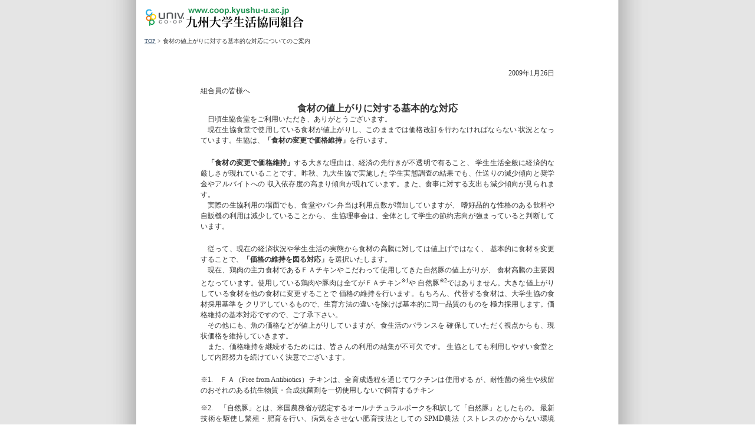

--- FILE ---
content_type: text/html
request_url: https://www.coop.kyushu-u.ac.jp/news/news090126_shoku.html
body_size: 2182
content:
<!DOCTYPE html PUBLIC "-//W3C//DTD XHTML 1.0 Transitional//EN" "http://www.w3.org/TR/xhtml1/DTD/xhtml1-transitional.dtd">
<html xmlns="http://www.w3.org/1999/xhtml">
<head>
<meta http-equiv="Content-Type" content="text/html; charset=shift_jis" />
<title>食材の値上がりに対する基本的な対応：　九州大学生活協同組合</title>
<link href="../css_js/style.css" rel="stylesheet" type="text/css" />
<style type="text/css">
<!--

#shoku{
width: 600px;
margin: 0 auto;
}

	#shoku h2{
	font-size: 16px;
	text-align: center;
	}
	
	.honbun{
	margin: 0 0 20px 0;
	}
	
	.honbun p{
	text-indent: 1em;
	margin: 0;
	padding: 0;
	}
	
	#shoku p#pdf{
	width: 250px;
	margin: 20px auto;
	text-align: center;
	padding: 10px;
	border: 1px solid #333333;
	}

-->
</style>
</head>

<body>
<table width="800" border="0" align="center" cellpadding="0" cellspacing="5">
	<tr>
		<td><a href="../index.html"><img src="../img/index/title.gif" alt="九州大学生活協同組合" width="284" height="50" border="0" /></a></td>
	</tr>
	<tr>
		<td height="20" class="ssmallh"><a href="../index.html">TOP</a> &gt; 食材の値上がりに対する基本的な対応についてのご案内</td>
	</tr>
	<tr>
		<td><br />
			<table width="700" border="0" align="center" cellpadding="0" cellspacing="0" class="smallh">
			  <tr>
			  	<td>
					<div id="shoku">
						<p style="text-align:right;">2009年1月26日</p>
						<p>組合員の皆様へ</p>
						<h2>食材の値上がりに対する基本的な対応</h2>
						<div class="honbun">
						<p>日頃生協食堂をご利用いただき、ありがとうございます。</p>
						<p>現在生協食堂で使用している食材が値上がりし、このままでは価格改訂を行わなければならない
						状況となっています。生協は、<strong>「食材の変更で価格維持」</strong>を行います。</p>
						</div>
						<div class="honbun">
						<p><strong>「食材の変更で価格維持」</strong>する大きな理由は、経済の先行きが不透明で有ること、
						学生生活全般に経済的な厳しさが現れていることです。昨秋、九大生協で実施した
						学生実態調査の結果でも、仕送りの減少傾向と奨学金やアルバイトへの
						収入依存度の高まり傾向が現れています。また、食事に対する支出も減少傾向が見られます。</p>
						<p>実際の生協利用の場面でも、食堂やパン弁当は利用点数が増加していますが、
						嗜好品的な性格のある飲料や自販機の利用は減少していることから、
						生協理事会は、全体として学生の節約志向が強まっていると判断しています。</p>
						</div>
						<div class="honbun">
						<p>従って、現在の経済状況や学生生活の実態から食材の高騰に対しては値上げではなく、
						基本的に食材を変更することで、<strong>「価格の維持を図る対応」</strong>を選択いたします。</p>
						<p>現在、鶏肉の主力食材であるＦＡチキンやこだわって使用してきた自然豚の値上がりが、
						食材高騰の主要因となっています。使用している鶏肉や豚肉は全てがＦＡチキン<sup>※1</sup>や
						自然豚<sup>※2</sup>ではありません。大きな値上がりしている食材を他の食材に変更することで
						価格の維持を行います。もちろん、代替する食材は、大学生協の食材採用基準を
						クリアしているもので、生育方法の違いを除けば基本的に同一品質のものを
						極力採用します。価格維持の基本対応ですので、ご了承下さい。</p>
						<p>その他にも、魚の価格などが値上がりしていますが、食生活のバランスを
						確保していただく視点からも、現状価格を維持していきます。</p>
						<p>また、価格維持を継続するためには、皆さんの利用の結集が不可欠です。
						生協としても利用しやすい食堂として内部努力を続けていく決意でございます。</p>
						</div>
						<p id="kome1">※1.　ＦＡ（Free from Antibiotics）チキンは、全育成過程を通じてワクチンは使用する
						が、耐性菌の発生や残留のおそれのある抗生物質・合成抗菌剤を一切使用しないで飼育するチキン</p>
						<p id="kome2">※2.　「自然豚」とは、米国農務省が認定するオールナチュラルポークを和訳して「自然豚」としたもの。
						最新技術を駆使し繁殖・肥育を行い、病気をさせない肥育技法としての
						SPMD農法（ストレスのかからない環境で、成長ホルモン等は使わず、
						肥料も残留農薬の検査をパスしたものだけを成長段階に合 わせて与える）により、育成したもの。</p>
						<p id="pdf"><a href="../img/pdf/shoku090126.pdf" target="_blank" class="pdf">PDFデータでもご覧になれます。</a></p>
					</div>
				</td>
			  </tr>
          </table>
		  </td>
	</tr>
	<tr>
		<td height="50" valign="bottom"><div align="right" class="smallh"><a href="#top" class="s1mallh">▲ページのTOPへ</a></div></td>
	</tr>
</table>
</body>
</html>


--- FILE ---
content_type: text/css
request_url: https://www.coop.kyushu-u.ac.jp/css_js/style.css
body_size: 3506
content:
/*--閾ｪ蜍戊ｻ雁ｭｦ譬｡逕ｳ霎ｼ縺ｿ繝舌リ繝ｼ--*/

#driving_form{
width: 238px;
border: 1px solid #03CB7E;
text-align: center;
font-size: 10px;
color: #333333;
line-height: 150%;
}

#driving_form img{
vertical-align: top;
margin-bottom: 5px;
}

#driving_form select{
	padding: 4px 10px;
	line-height: 1.5em;

}


#driving_form p{
margin: 2px 0 0 0;
padding: 0;
}



		/*-----------------------蟄ｦ逕溘い繝ｫ繝舌う繝�-------------------------*/
		
		#work_about dt{
		width: 4em;
		float: left;
		clear: both;
		margin: 0 0 1em 0;
		text-align: right;
		font-weight: bold;
		padding: 0;
		}
		
		#work_about dd{
		margin: 0 0 1em 4em;
		padding: 0;
		height: 1%;
		}
		
		/*-------------------------------------------------------------*/
		
		
		/*-----------------------繝溘�繝ｫ繧ｫ繝ｼ繝峨す繧ｹ繝�Β螟画峩-------------------------*/
		
		#meal_box{
		width: 480px;
		margin: 0;
		padding: 10px;
		border: 1px solid #333333;
		background: #F4FFE6;
		zoom: 100%;
		}
		
		#meal_box:after{
		display: block;
		clear: both;
		content: " ";
		}
		
		*:first-child+html #meal_box{
		display: inline-block;
		}
		
		#meal_system{
		margin: 0;
		padding: 0;
		list-style: none;
		}
		
			#meal_system li{
			display: block;
			float: left;
			width: 240px;
			margin: 5px 0;
			padding: 0;
			}
		
		/*-------------------------------------------------------*/
		
		/*-----------------------Qcam險倅ｺ�-------------------------*/
		#qcampress_about_box{
width: 500px;
margin: 10px 0;
color: #333333;
text-align: left;
}

	#qcampress_about_box h3{
	font-size: 16px;
	font-weight: bold;
	margin: 0;
	padding: 0;
	}
	
	#qcampress_about_box #qcam_panf{
	width: 150px;
	text-align: center;
	float: left;
	}
	
	#qcampress_about_box #qcam_panf img{
	border: none;
	vertical-align: top;
	}
	
	#qcampress_about_box dl{
	float: right;
	width: 350px;
	font-size: 12px;
	margin: 0;
	padding: 0;
	}
	
	#qcampress_about_box dt{
	font-weight: bold;
	float: left;
	clear: both;
	width: 3.5em;
	margin: 0 0 1em 0;
	padding: 0;
	}
	
	#qcampress_about_box dd{
	margin: 0 0 1em 3.5em;
	padding: 0;
	_height: 1%;
	}
	
		#qcampress_about_box dd ul{
		margin: 0 0 0 20px;
		padding: 0;
		}
		
		#qcampress_about_box dd li{
		margin: 0 0 10px 0;
		padding: 0;
		}
		
	#qcampress_about_box fieldset{
	clear: both;
	font-size: 12px;
	line-height: 150%;
	padding: 10px;
	margin: -10px 0 0 0;
	}
	
	#qcampress_about_box fieldset p{
	margin-top: 0;
	}
				
		/*-------------------------------------------------------*/
		
		
		/*-----------------------蝟ｶ讌ｭ譎る俣譯亥�-------------------------*/  

                        table.border {border: solid 1px #333333; border-collapse: separate;}
	           	
			#ontime2{
			border-collapse: collapse;
			margin: 1em 0;
			width: 100%;
			}
			
			#ontime2 caption{
			font-size: 14px;
			font-weight: bold;
			text-align: left;
			}
			
			#ontime2 td,#ontime2 th{
			border: 1px solid #333333;
			padding: 5px;
			text-align: center;
			}
			
			#ontime2 th{
			vertical-align: top;
			background: #CACCEC;
			white-space: nowrap;
			}
			
			#ontime2 thead td{
			white-space: nowrap;
			border: 2px solid #333333;
			background: #EDFDCC;
			}
			
			#ontime2 td.red{
			background: #FF8080;
			color: #FFFFFF;
			}
			
			#ontime2 td.tan{
			background: #F2F0D0;
			}
			
			#ontime2 tr#hakozaki th{
			background: #CCCCFF;
			}
			
			#ontime2 tr#ikei th{
			background: #66CC99;
			}
			
				#ontime2 tr#ikei th,#ontime2 tr#ikei td{
				border-top: 2px solid #333333;
				}
				
			#ontime2 tr#ropponmatu th{
			background: #FFCC66;
			}
			
				#ontime2 tr#ropponmatu th,#ontime2 tr#ropponmatu td{
				border-top: 2px solid #333333;
				}
				
			#ontime2 tr#oohashi th{
			background: #FF99FF;
			}
			
				#ontime2 tr#oohashi th,#ontime2 tr#oohashi td{
				border-top: 2px solid #333333;
				}
				
			#ontime2 tr#chikushi th{
			background: #99CC66;
			}
			
				#ontime2 tr#chikushi th,#ontime2 tr#chikushi td{
				border-top: 2px solid #333333;
				}
				
			#ontime2 tr#ito th{
			background: #FF6633;
			}
			
				#ontime2 tr#ito th,#ontime2 tr#ito td{
				border-top: 2px solid #333333;
				}
				
			#ontime2 tr#ito_centerzone th{
			background: #00CCFF;
			}
			
				#ontime2 tr#ito_centerzone th,#ontime2 tr#ito_centerzone td{
				border-top: 2px solid #333333;
				}
				
			#ontime2 tr#gakken th{
			background: #66CC66;
			}
			
				#ontime2 tr#gakken th,#ontime2 tr#gakken td{
				border-top: 2px solid #333333;
				}
		
		/*-------------------------------------------------------*/
		
		/*-----------------------閾ｪ蜍戊ｻ雁ｭｦ譬｡繝代Φ繝�-------------------------*/
		
			.panf_naiyou{
			list-style: none;
			margin: 0 0 0 10px;
			padding: 0;
			font-size: 10px;
			}
		
			.panf_naiyou li{
			text-align: center;
			width: 4em;
			float: left;
			padding: 0;
			margin: 0 5px 0 0;
			}
		
			.panf_naiyou li a{
			display: block;
			width: 100%;
			height: auto;
			}
			
		/*-------------------------------------------------------*/
		
		/*-----------------------驕主悉縺ｮ譖ｴ譁ｰ螻･豁ｴ荳隕ｧ-------------------------*/
		
			#view_box{
			width: 700px;
			}
			
			#view_list{
			width: 500px;
			margin: 10px 10px 20px 10px;
			padding: 0;
			list-style: none;
			border-top: 1px solid #999999;
			border-left: 1px solid #999999;
			border-right: 1px solid #999999;
			}
			
				#view_list li{
				width: 500px;
				padding: 0;
				margin: 0;
				}
				
					#view_list li a{
					display: block;
					width: 440px;
					padding: 5px 10px 5px 50px;
					border-bottom: 1px solid #999999;
					border-top: 1px dotted #CCCCCC;
					background: url(../img/news/view/icon.gif) 10px center no-repeat;
					}
					
					#view_list li a:hover{
					background: #FFFFCC url(../img/news/view/icon2.gif) 10px center no-repeat;
					}
					
					.view_list_hiduke{
					width: 495px;
					display: block;
					padding: 2px 0 0 5px;
					background: #E8E8FF;
					}
					
			.tenpo_news_box{
			width: 540px;
			margin: 10px;
			padding: 10px 0 10px 0;
			border-bottom: 1px dotted #333333;
			}
			
			.tenpo_news_midashi{
			font-size: 16px;
			font-weight: bold;
			color: #287CFA;
			float: left;
			width: 440px;
			margin: 0;
			padding: 0;
			}
			
			.tenpo{
			width: 120px;
			float: right;
			text-align: right;
			font-size: 13px;
			margin: 0;
			padding: 0;
			}
			
			.tenpo_news{
			clear: both;
			padding: 10px 0;
			}
		
		/*-----------------------------------------------------------------*/


.text {
	font-family: "MS UI Gothic", "蟷ｳ謌占ｧ偵ざ繧ｷ繝�け";
	font-size: 14px;
	color: #333333;
}
.textlh {
	font-family: "MS UI Gothic", "蟷ｳ謌占ｧ偵ざ繧ｷ繝�け";
	font-size: 14px;
	line-height: 160%;
	color: #333333;
}
.textlhb {
	font-family: "MS UI Gothic", "蟷ｳ謌占ｧ偵ざ繧ｷ繝�け";
	font-size: 14px;
	line-height: 160%;
	font-weight: bolder;
	color: #333333;
}
.small {
	font-family: "MS UI Gothic", "蟷ｳ謌占ｧ偵ざ繧ｷ繝�け";
	font-size: 12px;
	color: #333333;
}
.smallh {
	font-family: "MS UI Gothic", "蟷ｳ謌占ｧ偵ざ繧ｷ繝�け";
	font-size: 12px;
	line-height : 150%;
	font-weight : normal;
	color: #333333;
}
.smallb {
	font-family: "MS UI Gothic", "蟷ｳ謌占ｧ偵ざ繧ｷ繝�け";
	font-size: 12px;
	font-weight: bolder;
	color: #333333;
}
.smallh2 {
	font-family: "MS UI Gothic", "蟷ｳ謌占ｧ偵ざ繧ｷ繝�け";
	font-size: 12px;
	line-height : 190%;
	font-weight : normal;
	color: #333333;
}
.s1small {
	font-family: "MS UI Gothic", "蟷ｳ謌占ｧ偵ざ繧ｷ繝�け";
	font-size: 11px;
	font-weight : normal;
	color: #333333;


}
.s1mallh {
	font-family: "MS UI Gothic", "蟷ｳ謌占ｧ偵ざ繧ｷ繝�け";
	font-size: 11px;
	line-height : 150%;
	font-weight : normal;
	color: #333333;

}
.ssmall {
	font-family: "MS UI Gothic", "蟷ｳ謌占ｧ偵ざ繧ｷ繝�け";
	font-size: 10px;
	color: #333333;
}
.ssmallh {
	font-family: "MS UI Gothic", "蟷ｳ謌占ｧ偵ざ繧ｷ繝�け";
	font-size: 10px;
	line-height: 140%;
	color: #333333;
}

/* fontsize */
/* -------------------------------------------------------- */

.font10{
font-size: 10px;
line-height: 140%;
	}
	
.font11{
font-size: 11px;
line-height: 140%;
	}

.font12{
font-size: 12px;
line-height: 140%;
	}
	
.font13{
font-size: 13px;
line-height: 150%;
	}
	
.font14{
font-size: 14px;
line-height: 160%;
	}
	
.font15{
font-size: 15px;
line-height: 160%;
	}

.font16{
font-size: 16px;
line-height: 160%;
	}

.font17{
font-size: 17px;
line-height: 160%;
	}
	
.font18{
font-size: 18px;
line-height: 160%;
	}
	
.font20{
font-size: 20px;
line-height: 160%;
	}
	
	
.font24{
font-size: 24px;
line-height: 160%;
	}

.font26{
font-size: 26px;
line-height: 160%;
	}



.midashi1{  
background: #FFFFFF;
background-image: url();
background-repeat: repeat;
color	: #287CFA;
font-size	: 16px;
font-weight:bold;
letter-spacing: 0px;
text-align:left;
line-height:160%;

}
	.button2{  
background: #DFECFF;
background-image: url();
background-repeat: repeat;
background-position: top center;
		height:160%;
		background-position:10px 0px;
		color	: #000000;
		font-size	: 14px;
	    font-weight:bold;
		letter-spacing: 0px;
		padding	: 5px 5px 5px 15px;
	    text-align:left;
		border-bottom:1px solid #0066FF;
		border-top:1px solid #0066FF;

}


A:link	{color: #2D4865;text-decoration:underline;}
A:VISITED	{color : #2D4865;text-decoration:underline;}
A:hover	{color: #FF0000;text-decoration:none;position:none;}

.border{
border: 1px solid #999999;
}

.border_c{
border: 1px solid #cccccc;
}

.s {color: #CC0033}
.ss {color: #CC6600}

.white{
color: #FFFFFF;
}

.red{
color: #FF3300;
}

.orange{
color: #F60;
}

.gray{
color:#999999;
}

.back_red{
background: #FF3300;
}

.blue{
color: #3366FF;
}

.back_blue{
background: #3366FF;
}

.green{
color: #339933;
}

.green2{
	color:#457570;
}




.pdf{
background: url(../img/all/pdf.gif) left top no-repeat;
padding: 0 0 5px 20px;
margin: 0 5px;
}

.yajirushi{
background: url(../img/all/yajirushi.gif) left top no-repeat;
padding: 1px 0 1px 20px;
}

BODY{
	margin-top : 0px;
	margin-left : 0px;
	margin-right : 0px;
	margin-bottom : 0px;
	background-image:url(../img/bg/bg.jpg);
	background-position:center top;
	text-align: justify;
  }

h1,h2,h3,h4,h5,h6{
	margin:0;padding:0;
}

.strong {
	font-family: "MS UI Gothic", "蟷ｳ謌占ｧ偵ざ繧ｷ繝�け";
	font-size: 12px;
	color: #FF0000;
}

.clear {
	clear: both;
}

.clearfix {
	zoom: 1;
}

.clearfix:after {
	display: block;
	height: 0;
	clear: both;
	content: "";
	visibility: hidden;
}

.float_R {
	float: right;
}
.float_L {
	float: left;
}

/* 蜿ｳ蟇�○蟾ｦ蟇�○ */
/* -------------------------------------------------------- */
	.right{
	text-align: right;
	margin: 0;
	padding: 0;
	}
	
	.center{
	text-align: center;
	}




/* 菴咏區 */
/* -------------------------------------------------------- */
.marginbottom05em{ margin-bottom:0.5em !important}
.marginbottom1em{ margin-bottom:1em !important}
.marginbottom2em{ margin-bottom:2em !important}
.marginTop05em{ margin-top:0.5em !important}
.marginTop1em{ margin-top:1em !important}
.marginTop4em{ margin-top:4em !important}
.marginTop5{ margin-top:5px !important}
.marginTop10{ margin-top:10px !important}
.marginTop20{ margin-top:20px !important}
.marginTop30{ margin-top:30px !important}
.marginTop40{ margin-top:40px !important}
.marginLeft1em{ margin-left:1em !important}
.marginLeft5{ margin-left:5px !important}
.marginLeft10{ margin-left:10px !important}
.marginLeft20{ margin-left:20px !important}
.marginRight5{ margin-right:5px !important}
.marginRight10{ margin-right:10px !important}
.marginRight20{ margin-right:20px !important}
.padding0e1e {padding:0em 1em !important}
.padding05em{ padding:0.5em !important}
.padding1em{ padding:1em !important}
.paddingTop05em{ padding-top:0.5em !important}
.paddingTop1em{ padding-top:1em !important}
.paddingTop4em{ padding-top:4em !important}

/* 縺ｿ縺�縺� */
/* -------------------------------------------------------- */
#heading2{
    background: #fff;
    border-top:1px solid #ddd;
    border-right:1px solid #ddd;
    border-bottom:1px solid #ddd;
    border-left:5px solid #3cf;
    padding: 5px 0 5px 10px;
    background: -moz-linear-gradient(top, #fff 0%, #eee 50%, #ddd 51%, #fff 100%); /* firefox */
    background: -webkit-gradient(linear, left top, left bottom, color-stop(0%,#fff), color-stop(50%,#eee), color-stop(51%,#ddd), color-stop(100%,#fff)); /* webkit */
    -pie-background:linear-gradient(top, #fff 0%, #eee 50%, #ddd 51%, #fff 100%); /* ie */
    behavior: url(../../css-js/PIE.htc);  /* ie */
}

/*h2繧ｿ繧､繝医Ν*/
.h2_title {
	margin-bottom : 15px;
	padding : 10px 10px 7px 10px;
	color : #191919;
	font-size : 17px;
	font-weight : bold;
	line-height : 1.5;
    border-bottom : 3px solid #516ab6;
    background : #f4f4f4;
}
	
.h3_title {
	margin-bottom : 15px;
	padding: 0.25em 0.5em;/*荳贋ｸ� 蟾ｦ蜿ｳ縺ｮ菴咏區*/
	color : #191919;
	font-size : 18px;
	font-weight : bold;
	line-height : 1.5;
    border-left: solid 5px #7db4e6;/*蟾ｦ邱�*/
	background: transparent;/*閭梧勹騾乗�縺ｫ*/
}

.ttl {
    font-family: '繝偵Λ繧ｮ繝手ｧ偵ざ Pro W3', 'Hiragino Kaku Gothic Pro', Meiryo, 繝｡繧､繝ｪ繧ｪ, Osaka, 'MS PGothic', arial, helvetica, sans-serif;
	line-height: 150%;
}




/*蜈･譬｡繧ｪ繝ｳ繝ｩ繧､繝ｳ繝懊ち繝ｳ began */
.carbox {
	float: left;
	width:100%;
}

.carboxContainer {
	overflow: hidden;
	margin:0 0.1em ;
}

/* clearfix */
.carboxContainer:before,
.carboxContainer:after {
    content: "";
    display: table;
}
 
.carboxContainer:after {
    clear: both;
}
 
/* For IE 6/7 (trigger hasLayout) */
.carboxContainer {
    zoom: 1;
}

a.carbtn {
color:#3399FF !important;
text-decoration: none;
font-weight: bold;
text-align: center;
display: block;
line-height:110%;
font-size:130%;
font-family:"繝偵Λ繧ｮ繝手ｧ偵ざ Pro W3","Hiragino Kaku Gothic Pro","繝｡繧､繝ｪ繧ｪ","�ｭ�ｳ �ｰ繧ｴ繧ｷ繝�け",sans-serif;

} 

a.carbtn {
/*** IE ver***/
border-radius: 4px;
-moz-border-radius: 4px;
-webkit-border-radius: 4px;
border: 2px solid #3399FF;
-moz-box-shadow: 1px 1px 1px rgba(000,000,000,0.3),inset 0px 0px 3px rgba(255,255,255,0.5);
-webkit-box-shadow: 1px 1px 1px rgba(000,000,000,0.3),inset 0px 0px 3px rgba(255,255,255,0.5);
padding: 4px 1px ;

}

a.carbtn2 {
color:#EA661D !important;
text-decoration: none;
font-weight: bold;
text-align: center;
display: block;
line-height:110%;
font-size:130%;
font-family:"繝偵Λ繧ｮ繝手ｧ偵ざ Pro W3","Hiragino Kaku Gothic Pro","繝｡繧､繝ｪ繧ｪ","�ｭ�ｳ �ｰ繧ｴ繧ｷ繝�け",sans-serif;

} 

a.carbtn2 {
/*** IE ver***/
border-radius: 4px;
-moz-border-radius: 4px;
-webkit-border-radius: 4px;
border: 2px solid #EA661D;
-moz-box-shadow: 1px 1px 1px rgba(000,000,000,0.3),inset 0px 0px 3px rgba(255,255,255,0.5);
-webkit-box-shadow: 1px 1px 1px rgba(000,000,000,0.3),inset 0px 0px 3px rgba(255,255,255,0.5);
padding: 4px 1px ;

}

a.carbtn:hover {
	background-color: #C8E3FF;
	}




a.carbtn2:hover {
	background-color: #FBDFB5;
	}



.padding0e1e {
	padding:0em 1em;
	}

/*蜈･譬｡繧ｪ繝ｳ繝ｩ繧､繝ｳ繝懊ち繝ｳ  end*/



